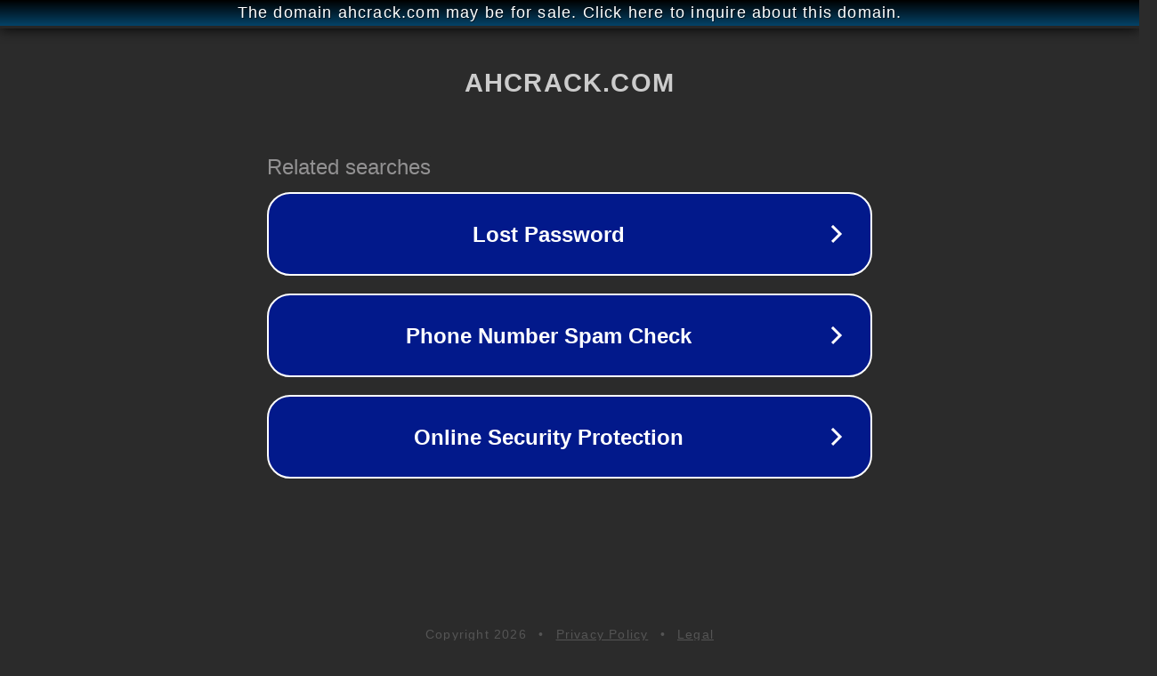

--- FILE ---
content_type: text/html; charset=utf-8
request_url: http://ww25.ahcrack.com/tag/anydvd-hd-beta/?subid1=20240519-1850-575a-853a-01701d4f8cd7
body_size: 1198
content:
<!doctype html>
<html data-adblockkey="MFwwDQYJKoZIhvcNAQEBBQADSwAwSAJBANDrp2lz7AOmADaN8tA50LsWcjLFyQFcb/P2Txc58oYOeILb3vBw7J6f4pamkAQVSQuqYsKx3YzdUHCvbVZvFUsCAwEAAQ==_hEvSHdsAnqklq3V+vSRI6ibD52Q6NZLoYoZQBzkDE8iUQ01bNYDCaRpebWTr4OO9U2AH+kMo6LRE+2bKvJ+xbg==" lang="en" style="background: #2B2B2B;">
<head>
    <meta charset="utf-8">
    <meta name="viewport" content="width=device-width, initial-scale=1">
    <link rel="icon" href="[data-uri]">
    <link rel="preconnect" href="https://www.google.com" crossorigin>
</head>
<body>
<div id="target" style="opacity: 0"></div>
<script>window.park = "eyJ1dWlkIjoiY2I3NTc0ZmItYzg1NC00YzQxLWIwMTctNzZmYjA3OTUzYTMxIiwicGFnZV90aW1lIjoxNzY4NDU3MjE2LCJwYWdlX3VybCI6Imh0dHA6Ly93dzI1LmFoY3JhY2suY29tL3RhZy9hbnlkdmQtaGQtYmV0YS8/[base64]";</script>
<script src="/bTdZmPvfn.js"></script>
</body>
</html>
